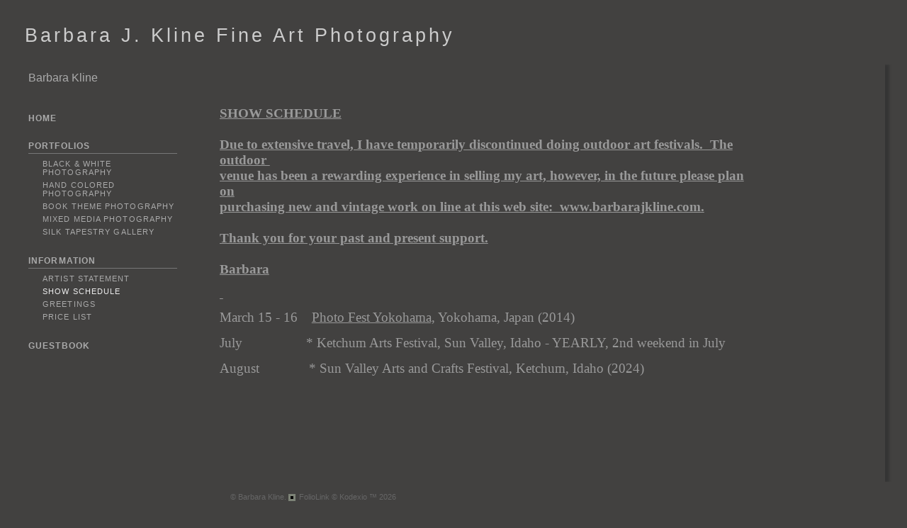

--- FILE ---
content_type: text/html; Charset=utf-8
request_url: https://barbarajkline.com/Asset.asp?AssetID=11732&AKey=j5adjn8b
body_size: 9243
content:
<!DOCTYPE HTML PUBLIC "-//W3C//DTD HTML 4.01 Transitional//EN" "http://www.w3.org/TR/html4/loose.dtd">
<html>
<head> <!-- Schema.org markup for Google+ --> <meta itemprop="name" content="Show Schedule"> <meta itemprop="description" content="&nbsp; SHOW SCHEDULEDue to extensive travel, I have temporarily discontinued doing outdoor art festivals. &nbsp;The o"> <meta itemprop="image" content=""> <!-- Twitter Card data --> <meta name="twitter:card" content="summary_large_image"> <meta name="twitter:title" content="Show Schedule"> <meta name="twitter:description" content="&nbsp; SHOW SCHEDULEDue to extensive travel, I have temporarily discontinued doing outdoor art festivals. &nbsp;The o"> <meta property="twitter:image:width" content="0" /> <meta property="twitter:image:height" content="0" /> <!-- Twitter summary card with large image must be at least 280x150px --> <meta name="twitter:image" content=""> <!-- Open Graph data --> <!--OG:dataS--> <meta property="og:title" content="Show Schedule" /> <meta property="og:url" content="https://barbarajkline.com/Asset.asp?AssetID=11732&tid=0&apid=1&gpid=1&ipid=1&AKey=j5adjn8b" /> <meta property="og:image" content=""/> <meta property="og:image:width" content="0"/> <meta property="og:image:height" content="0"/> <meta property="og:description" content="&nbsp; SHOW SCHEDULEDue to extensive travel, I have temporarily discontinued doing outdoor art festivals. &nbsp;The o" /> <!--OG:dataE-->
<meta http-equiv="content-type" content="text/html; charset=UTF-8" />
 

 
<title>  Barbara Kline Portfolios </title>
<meta name="keywords" content="Barbara Kline, online portfolio, Show Schedule" />
<!-- Contains Copyrighted Materials by (c) Kodexio 2026 -->
<!-- Template Copyrighted by (c) Kodexio 2026 -->
<!-- Contains Copyrighted Materials by Barbara Kline -->
<link rel="shortcut icon" href="CommonFiles/favicon.ico" />
<meta name="description" content="&nbsp; SHOW SCHEDULEDue to extensive travel, I have temporarily discontinued doing outdoor art festivals. &nbsp;The o" />

<script language="JavaScript" type="text/javascript">
var message="copyright Barbara J. Kline";
</script>
<script language="JavaScript" src="js/rightprotect.js" type="text/javascript"></script>
<META HTTP-EQUIV=imagetoolbar CONTENT=no>
<link rel="stylesheet" href="CommonFiles/css/Brasiliacss/Brasilia.css"  type="text/css" media="all" />
<link rel="stylesheet" href="CommonFiles/css/Brasiliacss/BrasiliaSlideS.css"  type="text/css" media="all" />
<link rel="stylesheet" href="CommonFiles/css/Brasiliacss/Brasiliavignetting.css"  type="text/css" media="all" />
<link href="CommonFiles/css/Brasiliacss/scrollBar.css" rel="stylesheet" type="text/css"  media="all" />
<link href="CommonFiles/css/Brasiliacss/animations.css" rel="stylesheet" type="text/css"  media="all" />
<script type="text/javascript">

var thisfp =0;
var sArtistID = 16100;
var sSKey = 'AKey=j5adjn8b';
 
var backgroundFitImageSrc = '';
var bgfitW = '';
var bgfitH = '';
var backgroundFixImageSrc = '';
var backgroundFIxImagePos = '';
var bgImgOpacity = ''; 
var txtfade = 'no'; 
 
var GuestB = 'yes';
var FpImgMode = 'normal';		
var PfImgMode = ''; 
 
var navexpand = 'yes';
var frameborder = '';
var effect ='0';
var ThtoOrig = "";
var skipthumb = 'no';
var sheffect='on';
var pannelB = 'none';
var pannelC = '';
var imageBo = 'none';
var imageCo ='';
var enlarge = '';
var iframelink= ''.split(",");
var iframescroll = ''.split(",");
var iframeURL = ''.split(",");
var iframepos = 3;
var imgmenuFade = 'no';
if(imgmenuFade=="yes"){
var menufade = 'no';	
}else{
var menufade = 'no';	
}
var fadeVal = parseInt('30');
var btmnavfade ='yes';
var btmnavhide = 'no';
var portfoliolbl = ''.split(",");
var startp = ''.split(",");
var endp= ''.split(",");
 
var btmnavfolder = '';
 
var directionfolder = '';
 
var bottomNavHeightXML = parseInt("-20");

var menuwidth =  parseInt("230");
 
var away = parseInt("30");
var dispAreaPad=parseInt("30");
var txtfade = 'no'; 
var dispAreaPadPer = dispAreaPad/10;
var dispAreaW = 100-(2*dispAreaPadPer);


var str0 = '';
 
 

var skipfp = "";
 
var pfgrp = "no";

var pfEmbad = "no";

</script>
<script type="text/javascript" src="js/jquery.js"></script>
<script type="text/javascript" src="js/Brasiliajs/Brasilia_getXMLvalues.js"></script>
<script type="text/javascript" src="js/yui/utilities/utilities.2.5.2.js"></script>
<script type="text/javascript" src="js/yui/yui_compilations/slider_container.2.5.2.js"></script>
<script type="text/javascript" src="js/Brasiliajs/Brasilia_common.js"></script>
<script type="text/javascript" src="js/popups/jqcookie.js" ></script> 
<script type="text/javascript" src="js/Brasiliajs/Brasiliamenuopen.js"></script>
 
<!-- the mousewheel plugin - optional to provide mousewheel support -->
<script type="text/javascript" src="js/Brasiliajs/jquery.mousewheel.js"></script>

<!-- the jScrollPane script -->
<script type="text/javascript" src="js/Brasiliajs/jquery.jscrollpane.js"></script>
 

 
<script type="text/javascript">

$(document).ready(function(){
	
	
	
$("#rightarrow").click(function(){
   var nextgo = $(".subSel").next(".sub").html();
						if(nextgo!=null){
							$(".subSel").next(".sub").click();
							
						}
						else{
							if(GuestB=="yes"){
							$("#gb").click();
							}
						}
});

$("#leftarrow").click(function(){
	  var togo = $(".subSel").prev(".sub").html();
				   if(togo!=null){
					  $(".subSel").prev(".sub").click(); 
				   }
				      else{
						$("#g1").click();
					  }
});
init_AP();

})

$(document).keyup(function(event) {
              if (event.keyCode == '39') {
                $("#rightarrow").click();
            	 
               }
               else if (event.keyCode == '37') {
				   
                 $("#leftarrow").click();
               }
  });
</script>
<style type="text/css">
body, #loadingtopLayer{
	background-color:#424140;
	
}
#header .logo_holder{
	text-align:left;
}
.websitetitle{
	margin-left:35px;
	
}
#asset #GContainer{
		border:none  ;
		border-radius: 0px;
	-moz-border-radius :0px;
	-webkit-border-radius:0px;
	
}

#paneladdbg{
	background:url(CommonFiles/templates/Brasilia/fullTransp.png) no-repeat left top #424140;
	opacity:0.99;
	filter:alpha(opacity=99);
		border-radius: 0px;
	-moz-border-radius :0px;
	-webkit-border-radius:0px;
	
}  
#HomeLHolder{
	background-color:transparent;
}
#PfLHolder{
	background-color:transparent;
}
#infoLHolder{
background-color:transparent;
}
#ExtLMenu{
background-color:transparent;	
}
#GbHolder{
background-color:transparent;		
}
#menumainbg{
	background:url(CommonFiles/templates/Brasilia/fullTransp.png) no-repeat transparent;
	opacity:0.99;
	filter:alpha(opacity=99)
	
}
.roundCorners{
	border-radius: 0px;
	-moz-border-radius :0px;
	-webkit-border-radius:0px;	
	
}
.menuline_holder{
width:230px;
}

#buttonNav, .copy2{
	text-align:left;

}
.navButtonsBg, .copy2{
	margin-left:325px;
	
}
.transp3{
	opacity:0.0;
	filter:alpha(opacity=0)
}
#textHolderBg{
	background:url(CommonFiles/templates/Brasilia/fullTransp.png) no-repeat transparent;
	opacity:0.99;
	filter:alpha(opacity=99);
 
}
.jspTrack{
	
	opacity:0.99;
	filter:alpha(opacity=99);
	
}
.jspContainer:hover .jspTrack{
	background-color:#444;
	
}
.jspContainer:hover .jspDrag{
	background-color:#555;
  }
   .btmNavBg{
	background-color:#424140;
	opacity:0.0;
	filter:alpha(opacity=0); 
 }
.btmNavBg, .navButtonsBg{
	height:-20px;
	
} 
.menuline_holder{
	left:30px;
	margin-left:0px;
	margin-right:0px;
	
}
#mainWrap{
float:right;
overflow:hidden	
}
#vedioholder,#stview,#Ginfoline{
right:0px;
left:auto;	
}
#zview, #formainbgimg,#forallpop{
right:0px;
left:auto;		
}
@media only screen and (device-width: 768px) {
.menuline_holder{
width:230px;
left:0px;
}
 	
} 

</style>
<link rel="shortcut icon" type="image/ico" href="/CommonFiles/favicon.ico" >
<link rel="icon" href="/CommonFiles/favicon.ico" type="image/x-icon">

<style type="text/css">
*{outline: medium none;}
</style>
<style type="text/css">
<!--
/* CSS Document */
/* Contains Copyrighted Materials by (c) Kodexio 2026*/
/* Image size recommendations: Image Thumbs 250px, Portfolio Thumbs 225, display images 1100x750 */
 
body {
font-family:Verdana, Geneva, sans-serif;
color:#999;
}

/* Default links color in information pages */
#asset #thumbHolder a{
color:#FFF;
text-decoration:none;
}

/*Color of home link in the Front page*/
#frontpage #homelnk a {
color:#666;
}

 /* Main Logo styles*/
#header .logo_holder{
}

.websitetitle{
padding-top:30px;
padding-bottom:10px;
}

.websitetitle, .websitetitle a {
font-family: Arial, Tahoma,Verdana, Helvetica, sans-serif;
font-size: 20pt;
font-weight: normal;
color: #CCC;
letter-spacing: 0.15em;
}

.websitetitle a:hover{
color: #EEE;	
}

/* color for logo2 - the logo option in the menu side bar */
#logotwo{
color: #AAA;
}

/*scroll bar Handle*/
.jspDrag{
background-image:url("commonfiles/templates/Brasilia/verylight/handler.png");
background-position:center center;
background-repeat:no-repeat;
cursor:pointer;
 }
 
/* scroll bar radius */
.jspDrag, .jspTrack {
-moz-border-radius: 0px;
border-radius: 0px; 
}

.jspDrag, .jspContainer:hover .jspDrag{
background-image:url("commonfiles/templates/Brasilia/verylight/handler.png");
background-position:center center;
background-repeat:no-repeat;
cursor:pointer;
 }

 /*if front page description is main content - i.e. in XML FrontPageDescriptionAsPageContent="yes" */
#fullfptxt{
width: 700px;
background: transparent;
padding:30px;
}

.footer{
bottom:5px
}

/*This line of code controls the copyright information styles. The FolioLink Terms of Service do not permit you to hide or delete the copyright statement nor can it be made hard to read.  Please abide by the terms of service to avoid possible account cancellation or service interruption.*/
div.footer, div.footer a, div.footer a:hover {
color: #666;
font-size: 8pt;
}


 /* image count information style on portfolio thumbs page*/
.imgCount{
font-size:10pt;
color: #999;
}

 /* Social Links style*/
.sl_label {
color:#999;
font-size:10px;
letter-spacing: 0.2em;
line-height: 1.5;
}

.footer .sl_label {
color:#999;
font-size:10px;
}

/*side navigation cursor is a hand*/
a{
cursor:pointer;
}

/*Menu Font Styles*/
#menuH{
font-family: Arial, Tahoma,Verdana, Helvetica, sans-serif;
font-size:11px;
letter-spacing: 0.1em;
text-decoration:none;
text-transform: uppercase;
}

#homelnk, #archv, #portfolioLnk, #infoLnk, #gb, #ExtLMenu{
font-size:12px;
line-height:14px;
font-weight:600;
padding-top:15px;
}

#portfolioLnk, #infoLnk{
border-bottom: solid 1px #777;
padding-bottom:3px;
}

/* Main Categories like Home, Portfolios & Information */
.sidenav, .sidenavF, .sidenav_act, .sidenavF_act { 
color:#AAA;
}

.sidenav a:hover, .sidenavF a:hover, .sidenav:hover, .sidenavF:hover, .sidenav_act:hover
.sidenav_act a:hover{
color:#AAA;

}

.sub {
color:#AAA;
padding-left:20px;
 }

.subSel{
color:#EEE;
padding-left:20px;
}

.sub, .subSel{ 
/*margins between leaf links - i.e. portfolio names and info page names */
padding-top:3px;
padding-bottom:3px;
}

.sub a:hover, .sub:hover{
color:#888;
}

/*top margin for first leaf links - i.e. portfolio names and info page names */
#hidsubprf, #hidsubinfo {
padding-top:5px;
}

/*top margin for first leaf links in portfolio group */
.hidesub{
padding-top:10px;
}

/* Controls portfolio group heading color and font style*/
.PortFoliogroupHead{
color:#AAA;
padding-top:6px;
padding-bottom:6px;
padding-left:20px
}

.PortFoliogroupHead:hover, .PortFoliogroupHead a:hover{
color:#888;
}

.PortFoliogroupHead.selected{/* Controls portfolio selected group heading color and font style*/
color:#EEE;
}

.PortFoliogroupHead .sub{
color:#AAA;
padding-left:20px;
}

.PortFoliogroupHead .subSel{
color:#EEE;
padding-top:3px;
padding-bottom:3px;
}

/* this is the iframe link */
#archv{
color:#AAA;
padding-top:9px;
padding-bottom:3px;

text-decoration:none;
}

/* styling for pricing information that is linked to the Archive in the pricing box */
a.archiveL {
color: #AAA;
text-decoration:none;
}

#ExtLMenu a{
color:#AAA;
text-decoration:none;
}

/* Orange on mouse over
.archv:hover, .archv a:hover, .ExtLMenu:hover. ExtLMenu a:hover{
color:A3A3A3;
}
*/

/* Home, Portfolio, Inofrmation, GB links holder margin*/
#HomeLHolder, #PfLHolder, #infoLHolder, #WebCHolder, #GbHolder, #ExtLMenu{
/*margin below home link */
margin:10px;
} 

#HomeLHolder{
padding-top:6px;
}

/* Follow links top padding*/
#h_ML .hid_n, .hid_n_n {
margin-top:0px;
}
 
/* Determines where the menu links start a below the side bar logo (logo 2) */
#linksholder {
padding-top:0px;
}

/* Adds an optional character background color to each letter in the links
#linksholder a{
background-color:#CCC;
}
*/

 /* thumb names styles*/
.artDes {
font-size:10px;
color:#AAA;
padding-top:5px;
}

.artDes:hover, .artDes a:hover{
color:#EEE;
}

#frontpage .artDes{
color:#AAA;
font-size:12px;
padding-top:15px;
}

.frontpage .artDes:hover{
color:#DDD;
bacckground:#666;
}

/* Determines alignment of the portfolio cover image in the text area.  Please note that padding-left + padding-right + 
width should = 100 */
.thumbMainImg {
overflow-x: hidden;
overflow-y: hidden;
padding-top: 75px;
padding-bottom: 20px;
padding-left: 10%;
padding-right: 10%;
text-align: center;
width: 80%;
}

#HolderTxt{
width:80%;
padding-left:10%;
padding-right:10%;
}

/* Determines the text area text color and other styles*/
#itxtwrap, #txtwrap{
color:#AAA;
line-height:1.5;
}

/* Shows the Image Label on the right */
.openinfo {
color:#999;
font-size:12px;
}

.PriceInfoHeadings,.onameLbl{
color:#999;
font-size:12px;
font-weight:bold
}

.pricingSubHead{
color:#999;
font-size:10px;
font-weight:bold
}

.pricing{
color:#999;
font-size:10px;
}

a.viewcart {
background-image:url(CommonFiles/templates/Brasilia/viewCart.png)
}

a.addtocart {
background-image:url(CommonFiles/templates/Brasilia/AddToCart.png)
}

/*guestbook */

#guestbook .dv_GContent{
font-size: 14px;
color: #999;
}

.c_gblabel{
color: #999;
}

.req_label{
color: #777;
}

.c_gbdata input, .c_gbdata select, .c_gbdata textarea {
background: #f8f7f4;
border-color: #696969;
color: #696969;
}

.short_data input, .short_data select{
border-color: #696969;
}

.gb_btn{
color: #AAA;
border-color: #AAA;
}

#gbheading{ /* guest book heading from XML*/
color:#888;
font-size:14px;
font-weight:bold
}

#addxmlText{
color:#999;
font-size:12px;
padding-top:80px;
}

/* end GB */

/* image page thumb and enlarge link*/
.clearonep{
}

#enlargeThumb{
}

#enlargeLinkHolder #enlargeThumb img{
background-color:#222;
width:50px;
padding:10px;
margin-top:5px;
}

#enlargeLink a{ /* enlarge link color*/
color:#666;
text-decoration:none;
}

.fancybox-close{
background-image:none;
}


#OriginalImage{ /* original image popup background color*/
background:#999;
}
 
#closeOriginal{ /*original image close button*/
background:url(CommonFiles/templates/Brasilia/x_alt.png) no-repeat center center;
}


/* Sets alpha for portfolio background image (if used) */
img#xmlbg{
opacity:0.3;
filter:alpha(opacity=30);
}

/* Margin at top of image/thumbs container */
#portfolio .dv_GContent{
padding-top:20px;
}

/**** used to change image alignment
.wraptocenter{
vertical-align:top;
padding-top:20px
}

#hiddenleftarrw{
background-position:20% 10%;
}

#hiddenrightarrw{
background-position:20% 10%;
}

.pika-image .stackinfo, .pika-image  .videoinfo, .pika-image .stackinfo:hover, .pika-image  .videoinfo:hover{
background-position:50% 10%;
}

****/

/*Image page*/
#BigIiframe {/* for Ipad only, zoom view image background color*/
background-color:#333;
}

.closeiframe {/* for Ipad only, zoom view Close button color*/
background-color:#555;
}

/* When we show enlarged view this is the background color */
#forallpop{
background-color:#555;
background-image:none;
}

#closedescription, #iclosedescription{
background-image:url(CommonFiles/templates/Brasilia/midgray/closeInfo.png);
background-position:5px center;
}

#opendescription, #iopendescription{
background-image:url(CommonFiles/templates/Brasilia/midgray/openInfo.png);
background-position:5px center;
}

#imgLoadingIN, #tempLoading{
background: url(CommonFiles/templates/Brasilia/cspin4.png) center center no-repeat;
}

#loadingtopLayer{
background-image: url(CommonFiles/templates/Brasilia/cspin4.gif);
}

.pika-image .videoinfo{
background:url(CommonFiles/templates/Brasilia/videobutton.png) no-repeat 50% 50%;	
}

#vedioholder {
background-image:url(CommonFiles/templates/Brasilia/transpbg.png);
}

.pika-image .videoinfo:hover{
background:url(CommonFiles/templates/Brasilia/videobutton.png) no-repeat 50% 50%;
}

.pika-image .stackinfo{
background:url(CommonFiles/templates/Brasilia/stackbutton.png) no-repeat 50% 50%;
}

.pika-image .stackinfo:hover{
background:url(CommonFiles/templates/Brasilia/stackbutton.png) no-repeat 50% 50%;
}

/* image page image shadow */
.boxshadow {
/*-moz-box-shadow: 4px 0px 10px #212121; /* Firefox */
-webkit-box-shadow: 4px 0px 10px #212121; /* Safari and Chrome */
box-shadow: 4px 0px 10px #212121; /* Opera 10.5+, future browsers and IE6+ using IE-CSS3 */	
*/
-webkit-box-shadow: 6px 0px 3px rgba(50, 50, 50, 0.83);
-moz-box-shadow:    6px 0px 3px rgba(50, 50, 50, 0.83);
box-shadow:         6px 0px 3px rgba(50, 50, 50, 0.83);
}

#fpimg img .boxshadow{
-webkit-box-shadow: 4px 4px 4px rgba(50, 50, 50, 0.67);
-moz-box-shadow:    4px 4px 4px rgba(50, 50, 50, 0.67);
box-shadow:         4px 4px 4px rgba(50, 50, 50, 0.67);
}

/* bottom navigation buttons */
#buttonNav, #Iinfoline{
	display:none
}
#leftarrow,#Ileftarrow{
background-image:url(CommonFiles/templates/Brasilia/transpbg.png);
 display:none
}

#hiddenleftarrw{
background-image:url(CommonFiles/templates/Brasilia/black/leftarrow_big.png);

}

#rightarrow,#Irightarrow{
background-image:url(CommonFiles//templates/Brasilia/transpbg.png);
 display:none
}

#hiddenrightarrw{
background-image:url(CommonFiles//templates/Brasilia/black/rightarrow_big.png);
}

#soundonoff.on{
background-image:url(CommonFiles/templates/Brasilia/midgray/musicon.png);

}

#soundonoff.off{
background-image:url(CommonFiles/templates/Brasilia/midgray/musicoff.png);
}

#StartStopSlide a.play {
background-image:url(CommonFiles/templates/Brasilia/transpbg.png);
}

#StartStopSlide a.pause {
background-image:url(CommonFiles/templates/Brasilia/transpbg.png);
}

#ipricebox{
background-image:url(CommonFiles/templates/Brasilia/black/price.png);
}

#idescbox{
background-image:url(CommonFiles/templates/Brasilia/black/info.png);
}

#copyright,#icopyright{
background-image:url(CommonFiles/templates/Brasilia/black/copyright.png);	
}

/*Vignetting effect*/

#topLeft{
background-image:url(CommonFiles/templates/Brasilia/black/topleft.png);
}

#topRight{
background-image:url(CommonFiles/templates/Brasilia/black/topright.png);	
}

#bottomRight{
background-image:url(CommonFiles/templates/Brasilia/black/bottomright.png);
}

#bottomLeft{
background-image:url(CommonFiles/templates/Brasilia/black/bottomleft.png);
}

#topmenu{
background-image:url(CommonFiles/templates/Brasilia/black/topmenu.png);	
}

#bottommenu{
background-image:url(CommonFiles/templates/Brasilia/black/bottommenu.png);
}

#full-screen {
background-image: url(CommonFiles/templates/Brasilia/midgray/fullscrnup.png);
}

.GName{
background-image:url(CommonFiles/templates/Brasilia/black/thumb_2.png);
}

.perma {
background-image:url(CommonFiles/templates/Brasilia/midgray/permalink.png);	
}

/*tool tip */

#tooltipobj, #altinfo, #itooltipobj{
height:2px;
line-height:0em;
border:solid 2px #AAA;
-moz-border-radius: 2px;
border-radius: 2px; 
color:#000;
font-size:10px;
background-image:url(CommonFiles/templates/Brasilia/verylight/buttonnavbg_2.png);
}

#sociallinksBtn, #isociallinksBtn{
background-image:url(CommonFiles/templates/Brasilia/black/shareBtn.png);	
}



-->
</style>
</head>

<body id="asset" onResize="APReSize()">

<div id="formainbgimg" class="transp1"></div>


 <div id="topLeft" class="transp3"></div>
<div id="bottomLeft" class="transp3"></div>
<div id="topRight" class="transp3"></div>
<div id="bottomRight" class="transp3"></div>   

      <!--Start Header-->   
        <div class="header" id="header">
             <div class="logo_holder"> <div class="websitetitle firstlogo"><a onClick="GoG('Artist.asp?ArtistID=16100&AKey=j5adjn8b')">    
                
           Barbara J. Kline     Fine Art Photography 
                
               


</a></div></div>
             <div class="clear"></div>
        </div>
 <!-- End header-->  
 <div id="mainWrapContentHolder">     
<div id="mainWrap">

<div class="holder1">

      
        
       <div class="holder2">
         <div class="dotborder">

<!--Start main content-->       
         <div class="content" id="main_content">
           	 <div class="Container" id="GContainer">
                	<div id="paneladdbg"></div>
               			 <div class="dv_GContent">
                    			
                                <div class="dv_GList" id="dvGList">
                                	<div class="dv_GListWrap" id="dvListWrap">
                                		<div class="itm_holder" id="itm_holder"></div>
                                	</div>
                    			</div>
                                
                    			<div class="dv_AssetText scroll-pane" id="dvGImgThumbs">
                                	<div id="thumbHolder" class="thumb_holder">
                        				<p>&nbsp;</p>
<p><span style="text-decoration: underline; font-family: 'times new roman', times, serif; font-size: 14pt;"><strong>SHOW SCHEDULE<br /><br />Due to extensive travel, I have temporarily discontinued doing outdoor art festivals. &nbsp;The outdoor&nbsp;<br />venue has been a rewarding experience in selling my art, however, in the future please plan on<br />purchasing new and vintage work on line at this web site: &nbsp;www.barbarajkline.com.<br /><br />Thank you for your past and present support.<br /><br />Barbara</strong></span></p>
<p><span style="text-decoration: underline; font-family: 'times new roman', times, serif; font-size: 14pt;"><strong>&nbsp;</strong></span></p>
<p><span style="font-family: 'times new roman', times, serif; font-size: 14pt;">March 15 - 16 &nbsp; &nbsp;<span style="text-decoration: underline;">Photo Fest Yokohama,</span>&nbsp;Yokohama, Japan (2014)</span><br /><br /><span style="font-family: 'times new roman', times, serif; font-size: 14pt;">July &nbsp; &nbsp; &nbsp; &nbsp; &nbsp; &nbsp; &nbsp; &nbsp; &nbsp;* Ketchum Arts Festival, Sun Valley, Idaho - YEARLY, 2nd weekend in July&nbsp;</span><br /><br /><span style="font-family: 'times new roman', times, serif; font-size: 14pt;">August &nbsp; &nbsp; &nbsp; &nbsp; &nbsp; &nbsp; &nbsp;* Sun Valley Arts and Crafts Festival, Ketchum, Idaho (2024)</span><br /><br /><br /></p>
<p>&nbsp;</p>
<p>&nbsp;</p> 
    									 
                                    </div>
                                </div>
                		 </div>
                         
                        
      
            </div>
 <!--End main content-->
           
        </div>
   <!--
  <div class="footer">
  
  <div class="copy2">&copy; Barbara Kline. <A href="https://www.foliolink.com" target="_blank" class="powered">FolioLink</A>  &copy; Kodexio &trade; 2026</div></div> -->
        <div class="clear"></div>
        </div>
    </div>
</div>


        


                  
<div id="SiteLinks">
   <a href="GalleryMain.asp?GalleryID=35259&AKey=j5adjn8b">Black &amp; White Photography</a><a href="GalleryMain.asp?GalleryID=33938&AKey=j5adjn8b">Hand Colored Photography</a><a href="GalleryMain.asp?GalleryID=33977&AKey=j5adjn8b">Book Theme Photography </a><a href="GalleryMain.asp?GalleryID=35288&AKey=j5adjn8b">Mixed Media Photography</a><a href="GalleryMain.asp?GalleryID=35823&AKey=j5adjn8b">Silk Tapestry Gallery</a>
    <a href="Asset.asp?AssetID=76152&AKey=j5adjn8b">Artist Statement</a><a href="Asset.asp?AssetID=11732&AKey=j5adjn8b">Show Schedule</a><a href="Asset.asp?AssetID=17404&AKey=j5adjn8b">Greetings</a><a href="Asset.asp?AssetID=90383&AKey=j5adjn8b">PRICE LIST</a>
    <a href="GBEntryAdd.asp?a=16100&g=&AKey=j5adjn8b">Guestbook</a>
</div>
<div id="tooltipobj"></div>
<div id="fullscreenh"></div>

   <div id="hidIframe">
                					<iframe id="archiveP" src=""></iframe>
              			   </div>  
               

</div>
<!--Start Side nav-->       
         <div class="menuline_holder" id="h_ML">
               <div id="topmenu" class="transp3"></div>
               <div id="bottommenu"class="transp3"></div>
               <div id="menumainbg" class="transp2"></div>
               <div id="logotwo"><a onClick="GoG('Artist.asp?ArtistID=16100&AKey=j5adjn8b')">Barbara Kline</a></div>
            <div id="linksholder" class="scroll-pane">
            
                   <div class="menuline" id="menuH">
                   
                      <div id="HomeLHolder" class="roundCorners">
                        	<div class="sidenavF" id="homelnk" onclick="GoG('Artist.asp?ArtistID=16100&AKey=j5adjn8b')">
                            <span lang="en"><a title="HOME">HOME</a>
                            </span>
                      	    </div>
                      </div>
                   <div id="PfLHolder" class="roundCorners">      
                      <div class="sidenav" id="portfolioLnk">
                           <span lang="en">
                     				 <a title="PORTFOLIOS" class="clkshowPF">PORTFOLIOS</a></span>
                          </div>
                       <div class="HidSubNav" id="hidsubprf">
                      
                          	<div class="sidenav sub" id="g1" 
                               onClick="GoGLinkN('GalleryMain.asp?GalleryID=35259&AKey=j5adjn8b','Image.asp?ImageID=2520575&apid=1&gpid=1&ipid=1&AKey=j5adjn8b', this)" 
                               >
                            <a title="Black &amp; White Photography" >Black &amp; White Photography</a>
                            </div>
                          
                          	<div class="sidenav sub" id="g2" 
                               onClick="GoGLinkN('GalleryMain.asp?GalleryID=33938&AKey=j5adjn8b','Image.asp?ImageID=2523263&apid=1&gpid=1&ipid=1&AKey=j5adjn8b', this)" 
                               >
                            <a title="Hand Colored Photography" >Hand Colored Photography</a>
                            </div>
                          
                          	<div class="sidenav sub" id="g3" 
                               onClick="GoGLinkN('GalleryMain.asp?GalleryID=33977&AKey=j5adjn8b','Image.asp?ImageID=2523274&apid=1&gpid=1&ipid=1&AKey=j5adjn8b', this)" 
                               >
                            <a title="Book Theme Photography " >Book Theme Photography </a>
                            </div>
                          
                          	<div class="sidenav sub" id="g4" 
                               onClick="GoGLinkN('GalleryMain.asp?GalleryID=35288&AKey=j5adjn8b','Image.asp?ImageID=2133784&apid=1&gpid=1&ipid=1&AKey=j5adjn8b', this)" 
                               >
                            <a title="Mixed Media Photography" >Mixed Media Photography</a>
                            </div>
                          
                          	<div class="sidenav sub" id="g5" 
                               onClick="GoGLinkN('GalleryMain.asp?GalleryID=35823&AKey=j5adjn8b','Image.asp?ImageID=357123&apid=1&gpid=1&ipid=1&AKey=j5adjn8b', this)" 
                               >
                            <a title="Silk Tapestry Gallery" >Silk Tapestry Gallery</a>
                            </div>
                           
                       </div> 
                      </div> 
                       
                      <div id="infoLHolder" class="roundCorners">    
                        <div class="sidenav_act" id="infoLnk">
                              <span lang="en">
                              <a title="INFORMATION" class="clkshowInfo">INFORMATION</a>
                              </span>
                        </div> 
                        <div class="HidSubNav" id="hidsubinfo">
                        
                          <div class="sidenav sub" id="gi1"
                           onClick="GoGLink('Asset.asp?AssetID=76152&AKey=j5adjn8b', this)" >
                           <a title="Artist Statement" >Artist Statement</a>
                           </div>
                          
                          <div class="sidenav subSel" id="gi2"
                           onClick="GoGLink('Asset.asp?AssetID=11732&AKey=j5adjn8b', this)" >
                           <a title="Show Schedule" >Show Schedule</a>
                           </div>
                          
                          <div class="sidenav sub" id="gi3"
                           onClick="GoGLink('Asset.asp?AssetID=17404&AKey=j5adjn8b', this)" >
                           <a title="Greetings" >Greetings</a>
                           </div>
                          
                          <div class="sidenav sub" id="gi4"
                           onClick="GoGLink('Asset.asp?AssetID=90383&AKey=j5adjn8b', this)" >
                           <a title="PRICE LIST" >PRICE LIST</a>
                           </div>
                          
                          </div>
                        </div>
                          
                          
                            
                          
                        
                        
                          <div id="GbHolder" class="roundCorners">
                          <div class="sidenav" id="gb" onclick="GoG('GBEntryAdd.asp?a=16100&g=&AKey=j5adjn8b')"><span lang="en"><a title="GUESTBOOK">GUESTBOOK</a></span></div>
                          </div>
                          
                  </div>
                  </div>
                   <div class="hid">
				
				
               
               </div>
            </div>
<!--ENd side nav-->  
</div> 

 <!--START Footer-->
     <div class="footer">
      
           <div class="copy2">&copy; Barbara Kline. <A href="https://www.foliolink.com" target="_blank" class="powered">FolioLink</A>  &copy; Kodexio &trade; 2026</div>
      </div>
     <!--END Footer-->  

 <div class="btmNavBg"></div>
              <div id="buttonNav">
                  
                  <div class="navButtonsBg" lang="en">
                  <div id="leftarrow" class="tooltip"></div><span class="fortt">Previous</span>
                  <div id="rightarrow" class="tooltip"></div><span class="fortt">Next</span>
                 
                   
                   <!--  
                      <div id="copyright" class="tooltip"></div><span class="fortt">Copyright</span>-->
                        
                    </div>
                    </div>
                    <div id="buttomhover"></div> 
    
<div class="websitetitle templogo" ><a onClick="GoG('Artist.asp?ArtistID=16100&AKey=j5adjn8b')">    
                
           Barbara J. Kline     Fine Art Photography 
                
               


</a></div>
 <div id="loadingtopLayer"></div> 
<script type="text/javascript">arAst=new Array(); 
    arAst[1] = 'Asset.asp?AssetID=76152&AKey=j5adjn8b'; 
    arAst[2] = 'Asset.asp?AssetID=11732&AKey=j5adjn8b'; 
    arAst[3] = 'Asset.asp?AssetID=17404&AKey=j5adjn8b'; 
    arAst[4] = 'Asset.asp?AssetID=90383&AKey=j5adjn8b';
   var _1stAsset = "Asset.asp?AssetID=76152&AKey=j5adjn8b";
    SetAssetNav();
</script>
</body>
</html>